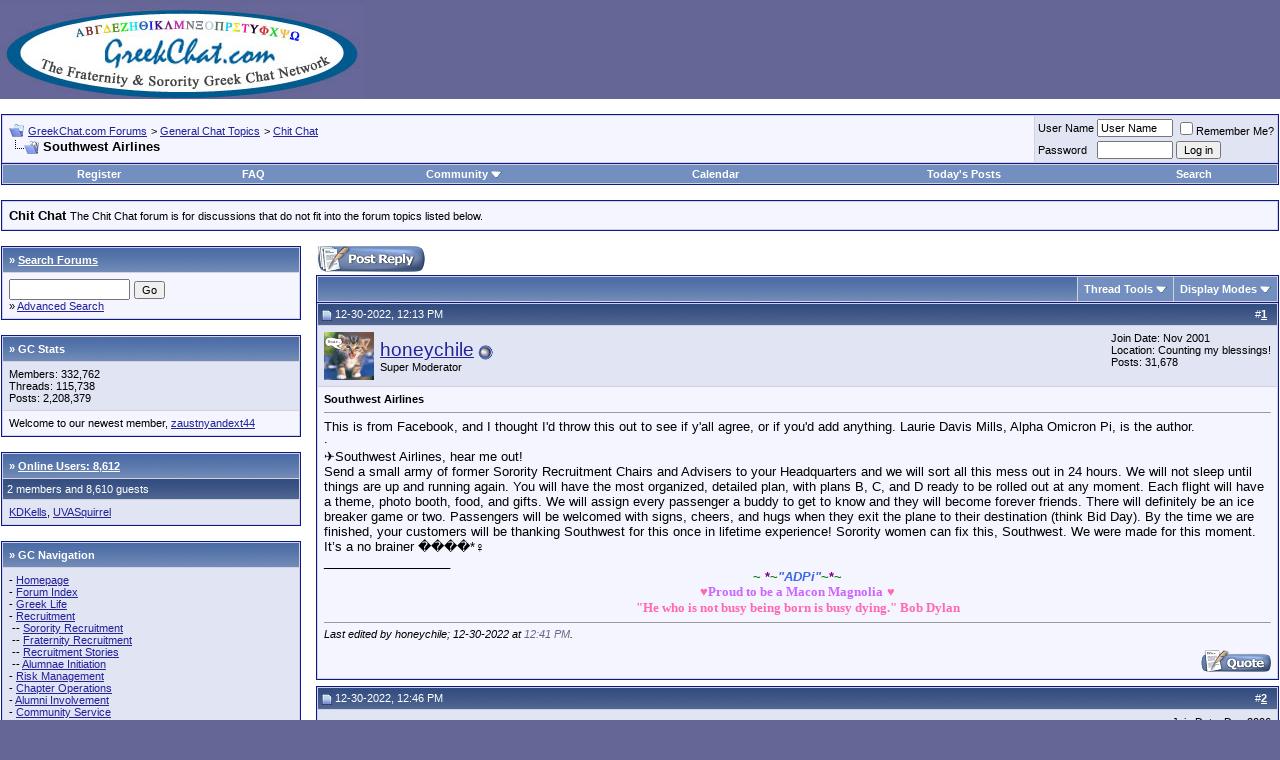

--- FILE ---
content_type: text/html; charset=ISO-8859-1
request_url: https://greekchat.com/gcforums/showthread.php?s=03cddddf797c03cc0d21050fba6f7335&t=248319
body_size: 82477
content:
<!DOCTYPE html PUBLIC "-//W3C//DTD XHTML 1.0 Transitional//EN" "http://www.w3.org/TR/xhtml1/DTD/xhtml1-transitional.dtd">
<html xmlns="http://www.w3.org/1999/xhtml" dir="ltr" lang="en">
<head>
	<meta http-equiv="Content-Type" content="text/html; charset=ISO-8859-1" />
<meta name="generator" content="vBulletin 3.8.11" />

<meta name="keywords" content=" Southwest Airlines, fraternity, sorority, fraternities, sororities, brotherhood, sisterhood, college, rush, pledge" />
<meta name="description" content=" Southwest Airlines Chit Chat" />


<!-- CSS Stylesheet -->
<style type="text/css" id="vbulletin_css">
/**
* vBulletin 3.8.11 CSS
* Style: 'GreekChat.com Forums vBulletin 3 Style'; Style ID: 1
*/
body
{
	background: #666696;
	color: #000000;
	font: 10pt verdana, geneva, lucida, 'lucida grande', arial, helvetica, sans-serif;
	margin: 5px 0px 10px 0px;
	padding: 0px;
}
a:link, body_alink
{
	color: #22229C;
}
a:visited, body_avisited
{
	color: #22229C;
}
a:hover, a:active, body_ahover
{
	color: #FF4400;
}
.page
{
	background: #FFFFFF;
	color: #000000;
}
td, th, p, li
{
	font: 10pt verdana, geneva, lucida, 'lucida grande', arial, helvetica, sans-serif;
}
.tborder
{
	background: #D1D1E1;
	color: #000000;
	border: 1px solid #0B198C;
}
.tcat
{
	background: #869BBF url(/gcforums/images/gradients/gradient_tcat.gif) repeat-x top left;
	color: #FFFFFF;
	font: bold 10pt verdana, geneva, lucida, 'lucida grande', arial, helvetica, sans-serif;
}
.tcat a:link, .tcat_alink
{
	color: #ffffff;
	text-decoration: underline;
}
.tcat a:visited, .tcat_avisited
{
	color: #ffffff;
	text-decoration: underline;
}
.tcat a:hover, .tcat a:active, .tcat_ahover
{
	color: #FFFF66;
	text-decoration: underline;
}
.thead
{
	background: #5C7099 url(/gcforums/images/gradients/gradient_thead.gif) repeat-x top left;
	color: #FFFFFF;
	font: bold 11px tahoma, verdana, geneva, lucida, 'lucida grande', arial, helvetica, sans-serif;
}
.thead a:link, .thead_alink
{
	color: #FFFFFF;
}
.thead a:visited, .thead_avisited
{
	color: #FFFFFF;
}
.thead a:hover, .thead a:active, .thead_ahover
{
	color: #FFFF00;
}
.tfoot
{
	background: #3E5C92;
	color: #E0E0F6;
}
.tfoot a:link, .tfoot_alink
{
	color: #E0E0F6;
}
.tfoot a:visited, .tfoot_avisited
{
	color: #E0E0F6;
}
.tfoot a:hover, .tfoot a:active, .tfoot_ahover
{
	color: #FFFF66;
}
.alt1, .alt1Active
{
	background: #F5F5FF;
	color: #000000;
}
.alt2, .alt2Active
{
	background: #E1E4F2;
	color: #000000;
}
.inlinemod
{
	background: #FFFFCC;
	color: #000000;
}
.wysiwyg
{
	background: #F5F5FF;
	color: #000000;
	font: 10pt verdana, geneva, lucida, 'lucida grande', arial, helvetica, sans-serif;
	margin: 5px 10px 10px 10px;
	padding: 0px;
}
.wysiwyg a:link, .wysiwyg_alink
{
	color: #22229C;
}
.wysiwyg a:visited, .wysiwyg_avisited
{
	color: #22229C;
}
.wysiwyg a:hover, .wysiwyg a:active, .wysiwyg_ahover
{
	color: #FF4400;
}
textarea, .bginput
{
	font: 10pt verdana, geneva, lucida, 'lucida grande', arial, helvetica, sans-serif;
}
.bginput option, .bginput optgroup
{
	font-size: 10pt;
	font-family: verdana, geneva, lucida, 'lucida grande', arial, helvetica, sans-serif;
}
.button
{
	font: 11px verdana, geneva, lucida, 'lucida grande', arial, helvetica, sans-serif;
}
select
{
	font: 11px verdana, geneva, lucida, 'lucida grande', arial, helvetica, sans-serif;
}
option, optgroup
{
	font-size: 11px;
	font-family: verdana, geneva, lucida, 'lucida grande', arial, helvetica, sans-serif;
}
.smallfont
{
	font: 11px verdana, geneva, lucida, 'lucida grande', arial, helvetica, sans-serif;
}
.time
{
	color: #666686;
}
.navbar
{
	font: 11px verdana, geneva, lucida, 'lucida grande', arial, helvetica, sans-serif;
}
.highlight
{
	color: #FF0000;
	font-weight: bold;
}
.fjsel
{
	background: #3E5C92;
	color: #E0E0F6;
}
.fjdpth0
{
	background: #F7F7F7;
	color: #000000;
}
.panel
{
	background: #E4E7F5 url(/gcforums/images/gradients/gradient_panel.gif) repeat-x top left;
	color: #000000;
	padding: 10px;
	border: 2px outset;
}
.panelsurround
{
	background: #D1D4E0 url(/gcforums/images/gradients/gradient_panelsurround.gif) repeat-x top left;
	color: #000000;
}
legend
{
	color: #22229C;
	font: 11px tahoma, verdana, geneva, lucida, 'lucida grande', arial, helvetica, sans-serif;
}
.vbmenu_control
{
	background: #738FBF;
	color: #FFFFFF;
	font: bold 11px tahoma, verdana, geneva, lucida, 'lucida grande', arial, helvetica, sans-serif;
	padding: 3px 6px 3px 6px;
	white-space: nowrap;
}
.vbmenu_control a:link, .vbmenu_control_alink
{
	color: #FFFFFF;
	text-decoration: none;
}
.vbmenu_control a:visited, .vbmenu_control_avisited
{
	color: #FFFFFF;
	text-decoration: none;
}
.vbmenu_control a:hover, .vbmenu_control a:active, .vbmenu_control_ahover
{
	color: #FFFFFF;
	text-decoration: underline;
}
.vbmenu_popup
{
	background: #FFFFFF;
	color: #000000;
	border: 1px solid #0B198C;
}
.vbmenu_option
{
	background: #BBC7CE;
	color: #000000;
	font: 11px verdana, geneva, lucida, 'lucida grande', arial, helvetica, sans-serif;
	white-space: nowrap;
	cursor: pointer;
}
.vbmenu_option a:link, .vbmenu_option_alink
{
	color: #22229C;
	text-decoration: none;
}
.vbmenu_option a:visited, .vbmenu_option_avisited
{
	color: #22229C;
	text-decoration: none;
}
.vbmenu_option a:hover, .vbmenu_option a:active, .vbmenu_option_ahover
{
	color: #FFFFFF;
	text-decoration: none;
}
.vbmenu_hilite
{
	background: #8A949E;
	color: #FFFFFF;
	font: 11px verdana, geneva, lucida, 'lucida grande', arial, helvetica, sans-serif;
	white-space: nowrap;
	cursor: pointer;
}
.vbmenu_hilite a:link, .vbmenu_hilite_alink
{
	color: #FFFFFF;
	text-decoration: none;
}
.vbmenu_hilite a:visited, .vbmenu_hilite_avisited
{
	color: #FFFFFF;
	text-decoration: none;
}
.vbmenu_hilite a:hover, .vbmenu_hilite a:active, .vbmenu_hilite_ahover
{
	color: #FFFFFF;
	text-decoration: none;
}
/* ***** styling for 'big' usernames on postbit etc. ***** */
.bigusername { font-size: 14pt; }

/* ***** small padding on 'thead' elements ***** */
td.thead, th.thead, div.thead { padding: 4px; }

/* ***** basic styles for multi-page nav elements */
.pagenav a { text-decoration: none; }
.pagenav td { padding: 2px 4px 2px 4px; }

/* ***** de-emphasized text */
.shade, a.shade:link, a.shade:visited { color: #777777; text-decoration: none; }
a.shade:active, a.shade:hover { color: #FF4400; text-decoration: underline; }
.tcat .shade, .thead .shade, .tfoot .shade { color: #DDDDDD; }

/* ***** define margin and font-size for elements inside panels ***** */
.fieldset { margin-bottom: 6px; }
.fieldset, .fieldset td, .fieldset p, .fieldset li { font-size: 11px; }
.gc-ads-left-wrapper {width:175px;padding-bottom:15px;}
.gc-ads-left {width:175px;padding: 5px 0px 0px 0px;}


/* GAL Defns */
a.gal:link
{
	text-decoration: none;
	border-bottom: 1px dotted #016798;
	color: #016798;
	padding: 0 0 0 12px;
	background: url(images/misc/exlinkon.gif) no-repeat 0;
}
a.gal:visited
{
	text-decoration: none;
	border-bottom: 1px dotted #016798;
	color: #016798;
	padding: 0 0 0 12px;
	background: url(images/misc/exlinkon.gif) no-repeat 0;
}
a.gal:hover, a.gal:active
{
	text-decoration: underline;
	border-bottom: 0px dotted #F8BF24;
	color: #016798;
	padding: 0 0 0 12px;
	background: url(images/misc/exlink.gif) no-repeat 0;
}


/*GREEKCHAT Subscribe*/
div.gcsubscribe {margin-top:15px;height:50px;width:100%;background-color:#E1E1E2;}
div.gcsubscribe h1 {margin:0px;font-size:25px;}
div.gcsubscribe a {padding: 0px 10px;display:block;line-height:50px;}
div.gcsubscribe a:hover {background-color:#FCF2D2;color:#000000;font-weight:bold;}
</style>
<link rel="stylesheet" type="text/css" href="clientscript/vbulletin_important.css?v=3811" />


<!-- / CSS Stylesheet -->

<script type="text/javascript" src="clientscript/yui/yahoo-dom-event/yahoo-dom-event.js?v=3811"></script>
<script type="text/javascript" src="clientscript/yui/connection/connection-min.js?v=3811"></script>
<script type="text/javascript">
<!--
var SESSIONURL = "s=de1d22cf89fe151cccef5260dcbc85e6&";
var SECURITYTOKEN = "guest";
var IMGDIR_MISC = "/gcforums/images/misc";
var vb_disable_ajax = parseInt("0", 10);
// -->
</script>
<script type="text/javascript" src="clientscript/vbulletin_global.js?v=3811"></script>
<script type="text/javascript" src="clientscript/vbulletin_menu.js?v=3811"></script>

<script type="text/javascript">
<!--
function vba_attach_win(threadid)
{
	openWindow('https://greekchat.com/gcforums/misc.php?s=de1d22cf89fe151cccef5260dcbc85e6&amp;do=showattachments&t=' + threadid, 480, 300);
}
-->
</script>
	<title> Southwest Airlines - GreekChat.com Forums</title>
	<script type="text/javascript" src="clientscript/vbulletin_post_loader.js?v=3811"></script>
	<style type="text/css" id="vbulletin_showthread_css">
	<!--
	
	#links div { white-space: nowrap; }
	#links img { vertical-align: middle; }
	-->
	</style>
</head>
<body onload="">

<!-- logo -->
<a name="top"></a>
<table border="0" width="100%" cellpadding="0" cellspacing="0" align="center">
<tr>
	<td align="left"><a href="https://greekchat.com/gcforums/"><img src="/images/GreekChat.jpg" border="0" alt="GreekChat.com Forums" /></a></td>
	<td align="right" id="header_right_cell">
		&nbsp;
	</td>
</tr>
</table>
<!-- /logo -->

<!-- content table -->
<!-- open content container -->

<div align="center">
	<div class="page" style="width:100%; text-align:left">
		<div style="padding:0px 1px 0px 1px" align="left">






<br />

<!-- breadcrumb, login, pm info -->
<table class="tborder" cellpadding="6" cellspacing="1" border="0" width="100%" align="center">
<tr>
	<td class="alt1" width="100%">
		
			<table cellpadding="0" cellspacing="0" border="0">
			<tr valign="bottom">
				<td><a href="#" onclick="history.back(1); return false;"><img src="/gcforums/images/misc/navbits_start.gif" alt="Go Back" border="0" /></a></td>
				<td>&nbsp;</td>
				<td width="100%"><span class="navbar"><a href="index.php?s=de1d22cf89fe151cccef5260dcbc85e6" accesskey="1">GreekChat.com Forums</a></span> 
	<span class="navbar">&gt; <a href="forumdisplay.php?s=de1d22cf89fe151cccef5260dcbc85e6&amp;f=204">General Chat Topics</a></span>


	<span class="navbar">&gt; <a href="forumdisplay.php?s=de1d22cf89fe151cccef5260dcbc85e6&amp;f=185">Chit Chat</a></span>

</td>
			</tr>
			<tr>
				<td class="navbar" style="font-size:10pt; padding-top:1px" colspan="3"><a href="/gcforums/showthread.php?s=03cddddf797c03cc0d21050fba6f7335&amp;t=248319"><img class="inlineimg" src="/gcforums/images/misc/navbits_finallink_ltr.gif" alt="Reload this Page" border="0" /></a> <strong>
	 Southwest Airlines

</strong></td>
			</tr>
			</table>
		
	</td>

	<td class="alt2" nowrap="nowrap" style="padding:0px">
		<!-- login form -->
		<form action="login.php?do=login" method="post" onsubmit="md5hash(vb_login_password, vb_login_md5password, vb_login_md5password_utf, 0)">
		<script type="text/javascript" src="clientscript/vbulletin_md5.js?v=3811"></script>
		<table cellpadding="0" cellspacing="3" border="0">
		<tr>
			<td class="smallfont" style="white-space: nowrap;"><label for="navbar_username">User Name</label></td>
			<td><input type="text" class="bginput" style="font-size: 11px" name="vb_login_username" id="navbar_username" size="10" accesskey="u" tabindex="101" value="User Name" onfocus="if (this.value == 'User Name') this.value = '';" /></td>
			<td class="smallfont" nowrap="nowrap"><label for="cb_cookieuser_navbar"><input type="checkbox" name="cookieuser" value="1" tabindex="103" id="cb_cookieuser_navbar" accesskey="c" />Remember Me?</label></td>
		</tr>
		<tr>
			<td class="smallfont"><label for="navbar_password">Password</label></td>
			<td><input type="password" class="bginput" style="font-size: 11px" name="vb_login_password" id="navbar_password" size="10" tabindex="102" /></td>
			<td><input type="submit" class="button" value="Log in" tabindex="104" title="Enter your username and password in the boxes provided to login, or click the 'register' button to create a profile for yourself." accesskey="s" /></td>
		</tr>
		</table>
		<input type="hidden" name="s" value="de1d22cf89fe151cccef5260dcbc85e6" />
		<input type="hidden" name="securitytoken" value="guest" />
		<input type="hidden" name="do" value="login" />
		<input type="hidden" name="vb_login_md5password" />
		<input type="hidden" name="vb_login_md5password_utf" />
		</form>
		<!-- / login form -->
	</td>

</tr>
</table>
<!-- / breadcrumb, login, pm info -->

<!-- nav buttons bar -->
<div class="tborder" style="padding:1px; border-top-width:0px">
	<table cellpadding="0" cellspacing="0" border="0" width="100%" align="center">
	<tr align="center">
		
		
			<td class="vbmenu_control"><a href="register.php?s=de1d22cf89fe151cccef5260dcbc85e6" rel="nofollow">Register</a></td>
		
		
		<td class="vbmenu_control"><a rel="help" href="faq.php?s=de1d22cf89fe151cccef5260dcbc85e6" accesskey="5">FAQ</a></td>
		
			<td class="vbmenu_control"><a id="community" href="/gcforums/showthread.php?t=248319&amp;nojs=1#community" rel="nofollow" accesskey="6">Community</a> <script type="text/javascript"> vbmenu_register("community"); </script></td>
		
		<td class="vbmenu_control"><a href="calendar.php?s=de1d22cf89fe151cccef5260dcbc85e6">Calendar</a></td>
		
			
				
				<td class="vbmenu_control"><a href="search.php?s=de1d22cf89fe151cccef5260dcbc85e6&amp;do=getdaily" accesskey="2">Today's Posts</a></td>
				
				<td class="vbmenu_control"><a id="navbar_search" href="search.php?s=de1d22cf89fe151cccef5260dcbc85e6" accesskey="4" rel="nofollow">Search</a> </td>
			
			
		
		
		
		</tr>
	</table>
</div>
<!-- / nav buttons bar -->

<br />




	<table class="tborder" cellpadding="6" cellspacing="1" border="0" width="100%" align="center">
	<tr>
		<td class="alt1" width="100%"><strong>Chit Chat</strong> <span class="smallfont">The Chit Chat forum is for discussions that do not fit into the forum topics listed below.</span></td>
	</tr>
	</table>
	<br />



<!-- NAVBAR POPUP MENUS -->

	
	<!-- community link menu -->
	<div class="vbmenu_popup" id="community_menu" style="display:none;margin-top:3px" align="left">
		<table cellpadding="4" cellspacing="1" border="0">
		<tr><td class="thead">Community Links</td></tr>
		
		
		
		
		
			<tr><td class="vbmenu_option"><a href="memberlist.php?s=de1d22cf89fe151cccef5260dcbc85e6">Members List</a></td></tr>
		
		
		</table>
	</div>
	<!-- / community link menu -->
	
	
	
	<!-- header quick search form -->
	<div class="vbmenu_popup" id="navbar_search_menu" style="display:none;margin-top:3px" align="left">
		<table cellpadding="4" cellspacing="1" border="0">
		<tr>
			<td class="thead">Search Forums</td>
		</tr>
		<tr>
			<td class="vbmenu_option" title="nohilite">
				<form action="search.php?do=process" method="post">

					<input type="hidden" name="do" value="process" />
					<input type="hidden" name="quicksearch" value="1" />
					<input type="hidden" name="childforums" value="1" />
					<input type="hidden" name="exactname" value="1" />
					<input type="hidden" name="s" value="de1d22cf89fe151cccef5260dcbc85e6" />
					<input type="hidden" name="securitytoken" value="guest" />
					<div><input type="text" class="bginput" name="query" size="25" tabindex="1001" /><input type="submit" class="button" value="Go" tabindex="1004" /></div>
					<div style="margin-top:6px">
						<label for="rb_nb_sp0"><input type="radio" name="showposts" value="0" id="rb_nb_sp0" tabindex="1002" checked="checked" />Show Threads</label>
						&nbsp;
						<label for="rb_nb_sp1"><input type="radio" name="showposts" value="1" id="rb_nb_sp1" tabindex="1003" />Show Posts</label>
					</div>
				</form>
			</td>
		</tr>
		
		<tr>
			<td class="vbmenu_option"><a href="search.php?s=de1d22cf89fe151cccef5260dcbc85e6" accesskey="4" rel="nofollow">Advanced Search</a></td>
		</tr>
		
		</table>
	</div>
	<!-- / header quick search form -->
	
	
	
<!-- / NAVBAR POPUP MENUS -->

<!-- PAGENAV POPUP -->
	<div class="vbmenu_popup" id="pagenav_menu" style="display:none">
		<table cellpadding="4" cellspacing="1" border="0">
		<tr>
			<td class="thead" nowrap="nowrap">Go to Page...</td>
		</tr>
		<tr>
			<td class="vbmenu_option" title="nohilite">
			<form action="index.php" method="get" onsubmit="return this.gotopage()" id="pagenav_form">
				<input type="text" class="bginput" id="pagenav_itxt" style="font-size:11px" size="4" />
				<input type="button" class="button" id="pagenav_ibtn" value="Go" />
			</form>
			</td>
		</tr>
		</table>
	</div>
<!-- / PAGENAV POPUP -->








<table align="center" class="page" cellspacing="0" cellpadding="0" width="100%">
	<tr valign="top">
		
			<td width="300" style="padding-right: 15px">
				<form action="https://greekchat.com/gcforums/search.php" method="post" name="search"> <input name="s" type="hidden" value="" /> <input name="do" type="hidden" value="process" /> <input name="sortby" type="hidden" value="lastpost" /> <input name="forumchoice" type="hidden" value="0" /><input type="hidden" name="securitytoken" value="guest" />

<div style="padding-bottom:15px">
	<table align="center" border="0" cellpadding="6" cellspacing="1" class="tborder" width="100%">
		<thead>
			<tr>
				<td class="tcat" colspan="0">
				
				<span class="smallfont"><strong>&raquo; <a href="https://greekchat.com/gcforums/search.php?s=de1d22cf89fe151cccef5260dcbc85e6">Search Forums</a></strong></span></td>
			</tr>
		</thead>
		<tbody id="collapseobj_module_10" style="">
			
				<tr>
<td class="alt1">
	<input class="bginput" name="query" size="13" type="text" /> <input type="submit" class="button" value="Go"  />
	<div class="smallfont">&raquo; <a href="https://greekchat.com/gcforums/search.php?s=de1d22cf89fe151cccef5260dcbc85e6">Advanced Search</a></div>
</td>
</tr>
			
		</tbody>
	</table>
</div>
</form>

<div style="padding-bottom:15px">
	<table align="center" border="0" cellpadding="6" cellspacing="1" class="tborder" width="100%">
		<thead>
			<tr>
				<td class="tcat" colspan="0">
				
				<span class="smallfont"><strong>&raquo; GC Stats</strong></span></td>
			</tr>
		</thead>
		<tbody id="collapseobj_module_6" style="">
			
				<tr>
	<td class="alt2">
		<span class="smallfont">
			Members: 332,762<br />
			Threads: 115,738<br />
			Posts: 2,208,379<br />
			
			
		</span>
	</td>
</tr>

	<tr>
		<td class="alt1"><span class="smallfont">Welcome to our newest member, <a href="https://greekchat.com/gcforums/member.php?s=de1d22cf89fe151cccef5260dcbc85e6&amp;u=333822">zaustnyandext44</a></span></td>
	</tr>

			
		</tbody>
	</table>
</div>


<div style="padding-bottom:15px">
	<table align="center" border="0" cellpadding="6" cellspacing="1" class="tborder" width="100%">
		<thead>
			<tr>
				<td class="tcat" colspan="0">
				
				<span class="smallfont"><strong>&raquo; <a href="https://greekchat.com/gcforums/online.php?s=de1d22cf89fe151cccef5260dcbc85e6">Online Users: 8,612</a></strong></span></td>
			</tr>
		</thead>
		<tbody id="collapseobj_module_1" style="">
			
				<tr>
<td class="thead"><span class="smallfont">2 members and 8,610 guests</span></td>
	</tr>
	<tr>
		<td class="alt2"><span class="smallfont"> <a href="https://greekchat.com/gcforums/member.php?s=de1d22cf89fe151cccef5260dcbc85e6&amp;u=186133">KDKells</a>,  <a href="https://greekchat.com/gcforums/member.php?s=de1d22cf89fe151cccef5260dcbc85e6&amp;u=200901">UVASquirrel</a></span></td>
	</tr>
			
		</tbody>
	</table>
</div>


<div style="padding-bottom:15px">
	<table align="center" border="0" cellpadding="6" cellspacing="1" class="tborder" width="100%">
		<thead>
			<tr>
				<td class="tcat" colspan="0">
				
				<span class="smallfont"><strong>&raquo; GC Navigation</strong></span></td>
			</tr>
		</thead>
		<tbody id="collapseobj_module_14" style="">
			
				<tr>
	<td class="alt2">
		<div class="smallfont">- <a href="https://greekchat.com">Homepage</a></div>
		<div class="smallfont">- <a href="https://greekchat.com/gcforums/">Forum Index</a></div><div class="smallfont">- <a href="https://greekchat.com/gcforums/forumdisplay.php?f=24">Greek Life</a></div><div class="smallfont">- <a href="https://greekchat.com/gcforums/forumdisplay.php?f=27">Recruitment</a></div><div class="smallfont">&nbsp;-- <a href="https://greekchat.com/gcforums/forumdisplay.php?f=217">Sorority Recruitment</a></div><div class="smallfont">&nbsp;-- <a href="https://greekchat.com/gcforums/forumdisplay.php?f=218">Fraternity Recruitment</a></div><div class="smallfont">&nbsp;-- <a href="https://greekchat.com/gcforums/forumdisplay.php?f=209">Recruitment Stories</a></div><div class="smallfont">&nbsp;-- <a href="https://greekchat.com/gcforums/forumdisplay.php?f=208">Alumnae Initiation</a></div><div class="smallfont">- <a href="https://greekchat.com/gcforums/forumdisplay.php?f=30">Risk Management</a></div><div class="smallfont">- <a href="https://greekchat.com/gcforums/forumdisplay.php?f=190">Chapter Operations</a></div><div class="smallfont">- <a href="https://greekchat.com/gcforums/forumdisplay.php?f=29">Alumni Involvement</a></div><div class="smallfont">- <a href="https://greekchat.com/gcforums/forumdisplay.php?f=32">Community Service</a></div><div class="smallfont">- <a href="https://greekchat.com/gcforums/forumdisplay.php?f=184">Locals</a></div><div class="smallfont">- <a href="https://greekchat.com/gcforums/forumdisplay.php?f=186">Up & Coming Nat. GLOs</a></div><div class="smallfont">- <a href="https://greekchat.com/gcforums/forumdisplay.php?f=28">Social</a></div><div class="smallfont">- <a href="https://greekchat.com/gcforums/forumdisplay.php?f=187">Events</a></div><div class="smallfont">- <a href="https://greekchat.com/gcforums/forumdisplay.php?f=33">Fundraising</a></div><div class="smallfont">- <a href="https://greekchat.com/gcforums/forumdisplay.php?f=204">General Chat Forums</a></div><div class="smallfont">&nbsp;-- <a href="https://greekchat.com/gcforums/forumdisplay.php?f=185">Chit Chat</a></div><div class="smallfont">&nbsp;-- <a href="https://greekchat.com/gcforums/forumdisplay.php?f=207">News & Politics</a></div><div class="smallfont">&nbsp;-- <a href="https://greekchat.com/gcforums/forumdisplay.php?f=205">Entertainment</a></div><div class="smallfont">&nbsp;-- <a href="https://greekchat.com/gcforums/forumdisplay.php?f=206">Dating & Relationships</a></div><div class="smallfont">&nbsp;-- <a href="https://greekchat.com/gcforums/forumdisplay.php?f=26">Cool Sites</a></div><div class="smallfont">&nbsp;-- <a href="https://greekchat.com/gcforums/forumdisplay.php?f=31">Academics</a></div><div class="smallfont">&nbsp;-- <a href="https://greekchat.com/gcforums/forumdisplay.php?f=192">Careers & Employment</a></div>
	</td>
</tr>
			
		</tbody>
	</table>
</div>


<div style="padding-bottom:15px">
	<table align="center" border="0" cellpadding="6" cellspacing="1" class="tborder" width="100%">
		<thead>
			<tr>
				<td class="tcat" colspan="0">
				
				<span class="smallfont"><strong>&raquo; <a href="/gcforums/forumdisplay.php?f=211">GLO Specific Forums</a></strong></span></td>
			</tr>
		</thead>
		<tbody id="collapseobj_module_16" style="">
			
				<tr>
					<td class="alt1">
						<a href="/gcforums/forumdisplay.php?f=4">Alpha</a> - <a href="/gcforums/forumdisplay.php?f=9">Beta</a> - <a href="/gcforums/forumdisplay.php?f=10">Gamma</a> - <a href="/gcforums/forumdisplay.php?f=5">Delta</a> - <a href="/gcforums/forumdisplay.php?f=212">Epsilon</a> - <a href="/gcforums/forumdisplay.php?f=11">Zeta</a> - <a href="/gcforums/forumdisplay.php?f=213">Eta</a> - <a href="/gcforums/forumdisplay.php?f=12">Theta</a> - <a href="/gcforums/forumdisplay.php?f=13">Iota</a> - <a href="/gcforums/forumdisplay.php?f=6">Kappa</a> - <a href="/gcforums/forumdisplay.php?f=14">Lambda</a> - <a href="/gcforums/forumdisplay.php?f=15">Mu</a> - <a href="/gcforums/forumdisplay.php?f=16">Nu</a> - <a href="/gcforums/forumdisplay.php?f=214">Xi</a> - <a href="/gcforums/forumdisplay.php?f=17">Omicron</a> - <a href="/gcforums/forumdisplay.php?f=18">Pi</a> - <a href="/gcforums/forumdisplay.php?f=215">Rho</a> - <a href="/gcforums/forumdisplay.php?f=7">Sigma</a> - <a href="/gcforums/forumdisplay.php?f=19">Tau</a> - <a href="/gcforums/forumdisplay.php?f=216">Upsilon</a> - <a href="/gcforums/forumdisplay.php?f=8">Phi</a> - <a href="/gcforums/forumdisplay.php?f=20">Chi</a> - <a href="/gcforums/forumdisplay.php?f=21">Psi</a> - <a href="/gcforums/forumdisplay.php?f=22">Omega</a> - <a href="/gcforums/forumdisplay.php?f=23">NGL</a>
					</td>
				</tr>
			
		</tbody>
	</table>
</div>

			</td>
		
		
			<td valign="top">
				







<a name="poststop" id="poststop"></a>

<!-- controls above postbits -->
<table cellpadding="0" cellspacing="0" border="0" width="100%" style="margin-bottom:3px">
<tr valign="bottom">
	
		<td class="smallfont"><a href="newreply.php?s=de1d22cf89fe151cccef5260dcbc85e6&amp;do=newreply&amp;noquote=1&amp;p=2493037" rel="nofollow"><img src="/gcforums/images/buttons/reply.gif" alt="Reply" border="0" /></a></td>
	
	
</tr>
</table>
<!-- / controls above postbits -->

<!-- toolbar -->
<table class="tborder" cellpadding="6" cellspacing="1" border="0" width="100%" align="center" style="border-bottom-width:0px">
<tr>
	<td class="tcat" width="100%">
		<div class="smallfont">
		
		&nbsp;
		</div>
	</td>
	<td class="vbmenu_control" id="threadtools" nowrap="nowrap">
		<a href="/gcforums/showthread.php?t=248319&amp;nojs=1#goto_threadtools">Thread Tools</a>
		<script type="text/javascript"> vbmenu_register("threadtools"); </script>
	</td>
	
	
	
	<td class="vbmenu_control" id="displaymodes" nowrap="nowrap">
		<a href="/gcforums/showthread.php?t=248319&amp;nojs=1#goto_displaymodes">Display Modes</a>
		<script type="text/javascript"> vbmenu_register("displaymodes"); </script>
	</td>
	

	

</tr>
</table>
<!-- / toolbar -->



<!-- end content table -->

<!-- / end content table -->





<div id="posts"><!-- post #2493037 -->

	
	<div id="edit2493037" style="padding:0px 0px 6px 0px">
	<!-- this is not the last post shown on the page -->



<table class="tborder" id="post2493037" cellpadding="6" cellspacing="1" border="0" width="100%" align="center">
<tr>
	<td class="thead" >
		<div class="normal" style="float:right">
			&nbsp;
			#<a href="showpost.php?s=de1d22cf89fe151cccef5260dcbc85e6&amp;p=2493037&amp;postcount=1" target="new" rel="nofollow" id="postcount2493037" name="1"><strong>1</strong></a> &nbsp;
			
			
			
			
			
		</div>

		<div class="normal">
			<!-- status icon and date -->
			<a name="post2493037"><img class="inlineimg" src="/gcforums/images/statusicon/post_old.gif" alt="Old" border="0" /></a>
			
				12-30-2022, 12:13 PM
			
			
			<!-- / status icon and date -->
		</div>
	</td>
</tr>
<tr>
	<td class="alt2" style="padding:0px">
		<!-- user info -->
		<table cellpadding="0" cellspacing="6" border="0" width="100%">
		<tr>
			<td class="alt2"><a href="member.php?s=de1d22cf89fe151cccef5260dcbc85e6&amp;u=12336"><img src="image.php?s=de1d22cf89fe151cccef5260dcbc85e6&amp;u=12336&amp;dateline=1722549717" width="50" height="48" alt="honeychile's Avatar" border="0" /></a></td>
			<td nowrap="nowrap">

				<div id="postmenu_2493037">
					
					<a class="bigusername" href="member.php?s=de1d22cf89fe151cccef5260dcbc85e6&amp;u=12336">honeychile</a>
					<img class="inlineimg" src="/gcforums/images/statusicon/user_offline.gif" alt="honeychile is offline" border="0" />


					<script type="text/javascript"> vbmenu_register("postmenu_2493037", true); </script>
					
				</div>

				<div class="smallfont">Super Moderator</div>
				
				

			</td>
			<td width="100%">&nbsp;</td>
			<td valign="top" nowrap="nowrap">

				<div class="smallfont">
					<div>Join Date: Nov 2001</div>
					<div>Location: Counting my blessings!</div>
					
					<div>
						Posts: 31,678
					</div>
					
					
					
					
					<div>    </div>
				</div>

			</td>
		</tr>
		</table>
		<!-- / user info -->
	</td>
</tr>
<tr>
	
	<td class="alt1" id="td_post_2493037">
		
	<!-- message, attachments, sig -->

		

		
			<!-- icon and title -->
			<div class="smallfont">
				
				<strong>Southwest Airlines</strong>
			</div>
			<hr size="1" style="color:#D1D1E1; background-color:#D1D1E1" />
			<!-- / icon and title -->
		

		<!-- message -->
		<div id="post_message_2493037">
			
			This is from Facebook, and I thought I'd throw this out to see if y'all agree, or if you'd add anything.  Laurie Davis Mills, Alpha Omicron Pi, is the author.<br />
  · <br />
&#9992;&#65039;Southwest Airlines, hear me out! <br />
Send a small army of former Sorority Recruitment Chairs and Advisers to your Headquarters and we will sort all this mess out in 24 hours. We will not sleep until things are up and running again. You will have the most organized, detailed plan, with plans B, C, and D ready to be rolled out at any moment. Each flight will have a theme, photo booth, food, and gifts. We will assign every passenger a buddy to get to know and they will become forever friends. There will definitely be an ice breaker game or two. Passengers will be welcomed with signs, cheers, and hugs when they exit the plane to their destination (think Bid Day). By the time we are finished, your customers will be thanking Southwest for this once in lifetime experience! Sorority women can fix this, Southwest. We were made for this moment. It&#8217;s a no brainer &#55357;&#56449;&#55356;&#57339;*&#9792;&#65039;
		</div>
		<!-- / message -->

		

		
		

		
		<!-- sig -->
			<div>
				__________________<br />
				<b><div align="center"> <font color="green">~</font> <font color="purple">*</font><font color="green">~</font><font color="royalblue"><i>&quot;ADPi&quot;</i></font><font color="green">~</font><font color="purple">*</font><font color="green">~</font> <br />
<font face="papyrus"><font color="hotpink">&#9829;</font><font color="#CC66FF"><b>Proud to be a Macon Magnolia</b></font></font><b> <font color="hotpink">&#9829;</font> </b><br />
<font face="Trebuchet MS"><font color="hotpink">&quot;He who is not busy being born is busy dying.&quot;  Bob Dylan</font></font></div></b>
			</div>
		<!-- / sig -->
		

		

		
		<!-- edit note -->
			<div class="smallfont">
				<hr size="1" style="color:#D1D1E1; background-color:#D1D1E1" />
				<em>
					
						Last edited by honeychile; 12-30-2022 at <span class="time">12:41 PM</span>.
					
					
				</em>
			</div>
		<!-- / edit note -->
		

		<div style="margin-top: 10px" align="right">
			<!-- controls -->
			
			
			
				<a href="newreply.php?s=de1d22cf89fe151cccef5260dcbc85e6&amp;do=newreply&amp;p=2493037" rel="nofollow"><img src="/gcforums/images/buttons/quote.gif" alt="Reply With Quote" border="0" /></a>
			
			
			
			
			
			
			
				
			
			
			<!-- / controls -->
		</div>

	<!-- message, attachments, sig -->

	</td>
</tr>
</table>


 
<!-- post 2493037 popup menu -->
<div class="vbmenu_popup" id="postmenu_2493037_menu" style="display:none;">
	<table cellpadding="4" cellspacing="1" border="0">
	<tr>
		<td class="thead">honeychile</td>
	</tr>
	
		<tr><td class="vbmenu_option"><a href="member.php?s=de1d22cf89fe151cccef5260dcbc85e6&amp;u=12336">View Public Profile</a></td></tr>
	
	
	
	
	
		<tr><td class="vbmenu_option"><a href="search.php?s=de1d22cf89fe151cccef5260dcbc85e6&amp;do=finduser&amp;u=12336" rel="nofollow">Find all posts by honeychile</a></td></tr>
	
	
	
	</table>
</div>
<!-- / post 2493037 popup menu -->



	</div>
	

<!-- / post #2493037 --><!-- post #2493039 -->

	
	<div id="edit2493039" style="padding:0px 0px 6px 0px">
	<!-- this is not the last post shown on the page -->



<table class="tborder" id="post2493039" cellpadding="6" cellspacing="1" border="0" width="100%" align="center">
<tr>
	<td class="thead" >
		<div class="normal" style="float:right">
			&nbsp;
			#<a href="showpost.php?s=de1d22cf89fe151cccef5260dcbc85e6&amp;p=2493039&amp;postcount=2" target="new" rel="nofollow" id="postcount2493039" name="2"><strong>2</strong></a> &nbsp;
			
			
			
			
			
		</div>

		<div class="normal">
			<!-- status icon and date -->
			<a name="post2493039"><img class="inlineimg" src="/gcforums/images/statusicon/post_old.gif" alt="Old" border="0" /></a>
			
				12-30-2022, 12:46 PM
			
			
			<!-- / status icon and date -->
		</div>
	</td>
</tr>
<tr>
	<td class="alt2" style="padding:0px">
		<!-- user info -->
		<table cellpadding="0" cellspacing="6" border="0" width="100%">
		<tr>
			
			<td nowrap="nowrap">

				<div id="postmenu_2493039">
					
					<a class="bigusername" href="member.php?s=de1d22cf89fe151cccef5260dcbc85e6&amp;u=57753">ZTA72</a>
					<img class="inlineimg" src="/gcforums/images/statusicon/user_offline.gif" alt="ZTA72 is offline" border="0" />


					<script type="text/javascript"> vbmenu_register("postmenu_2493039", true); </script>
					
				</div>

				<div class="smallfont">GreekChat Member</div>
				
				

			</td>
			<td width="100%">&nbsp;</td>
			<td valign="top" nowrap="nowrap">

				<div class="smallfont">
					<div>Join Date: Dec 2006</div>
					
					
					<div>
						Posts: 624
					</div>
					
					
					
					
					<div>    </div>
				</div>

			</td>
		</tr>
		</table>
		<!-- / user info -->
	</td>
</tr>
<tr>
	
	<td class="alt1" id="td_post_2493039">
		
	<!-- message, attachments, sig -->

		

		

		<!-- message -->
		<div id="post_message_2493039">
			
			Brilliant!
		</div>
		<!-- / message -->

		

		
		

		
		<!-- sig -->
			<div>
				__________________<br />
				<div align="center"><font face="Book Antiqua"><font size="3"><font color="mediumturquoise">Zeta Tau Alpha</font></font></font></div>
			</div>
		<!-- / sig -->
		

		

		

		<div style="margin-top: 10px" align="right">
			<!-- controls -->
			
			
			
				<a href="newreply.php?s=de1d22cf89fe151cccef5260dcbc85e6&amp;do=newreply&amp;p=2493039" rel="nofollow"><img src="/gcforums/images/buttons/quote.gif" alt="Reply With Quote" border="0" /></a>
			
			
			
			
			
			
			
				
			
			
			<!-- / controls -->
		</div>

	<!-- message, attachments, sig -->

	</td>
</tr>
</table>


 
<!-- post 2493039 popup menu -->
<div class="vbmenu_popup" id="postmenu_2493039_menu" style="display:none;">
	<table cellpadding="4" cellspacing="1" border="0">
	<tr>
		<td class="thead">ZTA72</td>
	</tr>
	
		<tr><td class="vbmenu_option"><a href="member.php?s=de1d22cf89fe151cccef5260dcbc85e6&amp;u=57753">View Public Profile</a></td></tr>
	
	
	
	
	
		<tr><td class="vbmenu_option"><a href="search.php?s=de1d22cf89fe151cccef5260dcbc85e6&amp;do=finduser&amp;u=57753" rel="nofollow">Find all posts by ZTA72</a></td></tr>
	
	
	
	</table>
</div>
<!-- / post 2493039 popup menu -->



	</div>
	

<!-- / post #2493039 --><!-- post #2493045 -->

	
	<div id="edit2493045" style="padding:0px 0px 6px 0px">
	<!-- this is not the last post shown on the page -->



<table class="tborder" id="post2493045" cellpadding="6" cellspacing="1" border="0" width="100%" align="center">
<tr>
	<td class="thead" >
		<div class="normal" style="float:right">
			&nbsp;
			#<a href="showpost.php?s=de1d22cf89fe151cccef5260dcbc85e6&amp;p=2493045&amp;postcount=3" target="new" rel="nofollow" id="postcount2493045" name="3"><strong>3</strong></a> &nbsp;
			
			
			
			
			
		</div>

		<div class="normal">
			<!-- status icon and date -->
			<a name="post2493045"><img class="inlineimg" src="/gcforums/images/statusicon/post_old.gif" alt="Old" border="0" /></a>
			
				12-30-2022, 07:24 PM
			
			
			<!-- / status icon and date -->
		</div>
	</td>
</tr>
<tr>
	<td class="alt2" style="padding:0px">
		<!-- user info -->
		<table cellpadding="0" cellspacing="6" border="0" width="100%">
		<tr>
			
			<td nowrap="nowrap">

				<div id="postmenu_2493045">
					
					<a class="bigusername" href="member.php?s=de1d22cf89fe151cccef5260dcbc85e6&amp;u=26869">AnchorAlumna</a>
					<img class="inlineimg" src="/gcforums/images/statusicon/user_offline.gif" alt="AnchorAlumna is offline" border="0" />


					<script type="text/javascript"> vbmenu_register("postmenu_2493045", true); </script>
					
				</div>

				<div class="smallfont">GreekChat Member</div>
				
				

			</td>
			<td width="100%">&nbsp;</td>
			<td valign="top" nowrap="nowrap">

				<div class="smallfont">
					<div>Join Date: Feb 2003</div>
					<div>Location: Old South</div>
					
					<div>
						Posts: 2,947
					</div>
					
					
					
					
					<div>    </div>
				</div>

			</td>
		</tr>
		</table>
		<!-- / user info -->
	</td>
</tr>
<tr>
	
	<td class="alt1" id="td_post_2493045">
		
	<!-- message, attachments, sig -->

		

		

		<!-- message -->
		<div id="post_message_2493045">
			
			Laurie is the daughter of an AOPi friend of mine, Anna Davis, who has served as a regional sorority official (and possibly higher) for a number of years. I'm sorry to say I don't remember which sorority Laurie pledged, but she was obviously raised right!
		</div>
		<!-- / message -->

		

		
		

		
		<!-- sig -->
			<div>
				__________________<br />
				<a href="http://www.greekchat.com/" target="_blank"><br />
</a>
			</div>
		<!-- / sig -->
		

		

		
		<!-- edit note -->
			<div class="smallfont">
				<hr size="1" style="color:#D1D1E1; background-color:#D1D1E1" />
				<em>
					
						Last edited by AnchorAlumna; 12-30-2022 at <span class="time">08:24 PM</span>.
					
					
				</em>
			</div>
		<!-- / edit note -->
		

		<div style="margin-top: 10px" align="right">
			<!-- controls -->
			
			
			
				<a href="newreply.php?s=de1d22cf89fe151cccef5260dcbc85e6&amp;do=newreply&amp;p=2493045" rel="nofollow"><img src="/gcforums/images/buttons/quote.gif" alt="Reply With Quote" border="0" /></a>
			
			
			
			
			
			
			
				
			
			
			<!-- / controls -->
		</div>

	<!-- message, attachments, sig -->

	</td>
</tr>
</table>


 
<!-- post 2493045 popup menu -->
<div class="vbmenu_popup" id="postmenu_2493045_menu" style="display:none;">
	<table cellpadding="4" cellspacing="1" border="0">
	<tr>
		<td class="thead">AnchorAlumna</td>
	</tr>
	
		<tr><td class="vbmenu_option"><a href="member.php?s=de1d22cf89fe151cccef5260dcbc85e6&amp;u=26869">View Public Profile</a></td></tr>
	
	
	
	
	
		<tr><td class="vbmenu_option"><a href="search.php?s=de1d22cf89fe151cccef5260dcbc85e6&amp;do=finduser&amp;u=26869" rel="nofollow">Find all posts by AnchorAlumna</a></td></tr>
	
	
	
	</table>
</div>
<!-- / post 2493045 popup menu -->



	</div>
	

<!-- / post #2493045 --><!-- post #2493046 -->

	
	<div id="edit2493046" style="padding:0px 0px 6px 0px">
	<!-- this is not the last post shown on the page -->



<table class="tborder" id="post2493046" cellpadding="6" cellspacing="1" border="0" width="100%" align="center">
<tr>
	<td class="thead" >
		<div class="normal" style="float:right">
			&nbsp;
			#<a href="showpost.php?s=de1d22cf89fe151cccef5260dcbc85e6&amp;p=2493046&amp;postcount=4" target="new" rel="nofollow" id="postcount2493046" name="4"><strong>4</strong></a> &nbsp;
			
			
			
			
			
		</div>

		<div class="normal">
			<!-- status icon and date -->
			<a name="post2493046"><img class="inlineimg" src="/gcforums/images/statusicon/post_old.gif" alt="Old" border="0" /></a>
			
				12-30-2022, 07:45 PM
			
			
			<!-- / status icon and date -->
		</div>
	</td>
</tr>
<tr>
	<td class="alt2" style="padding:0px">
		<!-- user info -->
		<table cellpadding="0" cellspacing="6" border="0" width="100%">
		<tr>
			
			<td nowrap="nowrap">

				<div id="postmenu_2493046">
					
					<a class="bigusername" href="member.php?s=de1d22cf89fe151cccef5260dcbc85e6&amp;u=5022">carnation</a>
					<img class="inlineimg" src="/gcforums/images/statusicon/user_offline.gif" alt="carnation is offline" border="0" />


					<script type="text/javascript"> vbmenu_register("postmenu_2493046", true); </script>
					
				</div>

				<div class="smallfont">Super Moderator</div>
				
				

			</td>
			<td width="100%">&nbsp;</td>
			<td valign="top" nowrap="nowrap">

				<div class="smallfont">
					<div>Join Date: Aug 2000</div>
					
					
					<div>
						Posts: 14,435
					</div>
					
					
					
					
					<div>    </div>
				</div>

			</td>
		</tr>
		</table>
		<!-- / user info -->
	</td>
</tr>
<tr>
	
	<td class="alt1" id="td_post_2493046">
		
	<!-- message, attachments, sig -->

		

		

		<!-- message -->
		<div id="post_message_2493046">
			
			Laurie went AOII too, and she works with her own chapter--she was in it with one of my daughters. I tell her about good PNMs coming there from my school, which is very close to hers.
		</div>
		<!-- / message -->

		

		
		

		

		

		

		<div style="margin-top: 10px" align="right">
			<!-- controls -->
			
			
			
				<a href="newreply.php?s=de1d22cf89fe151cccef5260dcbc85e6&amp;do=newreply&amp;p=2493046" rel="nofollow"><img src="/gcforums/images/buttons/quote.gif" alt="Reply With Quote" border="0" /></a>
			
			
			
			
			
			
			
				
			
			
			<!-- / controls -->
		</div>

	<!-- message, attachments, sig -->

	</td>
</tr>
</table>


 
<!-- post 2493046 popup menu -->
<div class="vbmenu_popup" id="postmenu_2493046_menu" style="display:none;">
	<table cellpadding="4" cellspacing="1" border="0">
	<tr>
		<td class="thead">carnation</td>
	</tr>
	
		<tr><td class="vbmenu_option"><a href="member.php?s=de1d22cf89fe151cccef5260dcbc85e6&amp;u=5022">View Public Profile</a></td></tr>
	
	
	
	
	
		<tr><td class="vbmenu_option"><a href="search.php?s=de1d22cf89fe151cccef5260dcbc85e6&amp;do=finduser&amp;u=5022" rel="nofollow">Find all posts by carnation</a></td></tr>
	
	
	
	</table>
</div>
<!-- / post 2493046 popup menu -->



	</div>
	

<!-- / post #2493046 --><!-- post #2493049 -->

	
	<div id="edit2493049" style="padding:0px 0px 6px 0px">
	<!-- this is not the last post shown on the page -->



<table class="tborder" id="post2493049" cellpadding="6" cellspacing="1" border="0" width="100%" align="center">
<tr>
	<td class="thead" >
		<div class="normal" style="float:right">
			&nbsp;
			#<a href="showpost.php?s=de1d22cf89fe151cccef5260dcbc85e6&amp;p=2493049&amp;postcount=5" target="new" rel="nofollow" id="postcount2493049" name="5"><strong>5</strong></a> &nbsp;
			
			
			
			
			
		</div>

		<div class="normal">
			<!-- status icon and date -->
			<a name="post2493049"><img class="inlineimg" src="/gcforums/images/statusicon/post_old.gif" alt="Old" border="0" /></a>
			
				12-30-2022, 08:23 PM
			
			
			<!-- / status icon and date -->
		</div>
	</td>
</tr>
<tr>
	<td class="alt2" style="padding:0px">
		<!-- user info -->
		<table cellpadding="0" cellspacing="6" border="0" width="100%">
		<tr>
			
			<td nowrap="nowrap">

				<div id="postmenu_2493049">
					
					<a class="bigusername" href="member.php?s=de1d22cf89fe151cccef5260dcbc85e6&amp;u=26869">AnchorAlumna</a>
					<img class="inlineimg" src="/gcforums/images/statusicon/user_offline.gif" alt="AnchorAlumna is offline" border="0" />


					<script type="text/javascript"> vbmenu_register("postmenu_2493049", true); </script>
					
				</div>

				<div class="smallfont">GreekChat Member</div>
				
				

			</td>
			<td width="100%">&nbsp;</td>
			<td valign="top" nowrap="nowrap">

				<div class="smallfont">
					<div>Join Date: Feb 2003</div>
					<div>Location: Old South</div>
					
					<div>
						Posts: 2,947
					</div>
					
					
					
					
					<div>    </div>
				</div>

			</td>
		</tr>
		</table>
		<!-- / user info -->
	</td>
</tr>
<tr>
	
	<td class="alt1" id="td_post_2493049">
		
	<!-- message, attachments, sig -->

		

		

		<!-- message -->
		<div id="post_message_2493049">
			
			<div style="margin:20px; margin-top:5px; ">
	<div class="smallfont" style="margin-bottom:2px">Quote:</div>
	<table cellpadding="6" cellspacing="0" border="0" width="100%">
	<tr>
		<td class="alt2" style="border:1px inset">
			
				<div>
					Originally Posted by <strong>carnation</strong>
					<a href="showthread.php?s=de1d22cf89fe151cccef5260dcbc85e6&amp;p=2493046#post2493046" rel="nofollow"><img class="inlineimg" src="/gcforums/images/buttons/viewpost.gif" border="0" alt="View Post" /></a>
				</div>
				<div style="font-style:italic">Laurie went AOII too, and she works with her own chapter--she was in it with one of my daughters. I tell her about good PNMs coming there from my school, which is very close to hers.</div>
			
		</td>
	</tr>
	</table>
</div>Yay! Thought so but I wasn't sure.
		</div>
		<!-- / message -->

		

		
		

		
		<!-- sig -->
			<div>
				__________________<br />
				<a href="http://www.greekchat.com/" target="_blank"><br />
</a>
			</div>
		<!-- / sig -->
		

		

		

		<div style="margin-top: 10px" align="right">
			<!-- controls -->
			
			
			
				<a href="newreply.php?s=de1d22cf89fe151cccef5260dcbc85e6&amp;do=newreply&amp;p=2493049" rel="nofollow"><img src="/gcforums/images/buttons/quote.gif" alt="Reply With Quote" border="0" /></a>
			
			
			
			
			
			
			
				
			
			
			<!-- / controls -->
		</div>

	<!-- message, attachments, sig -->

	</td>
</tr>
</table>


 
<!-- post 2493049 popup menu -->
<div class="vbmenu_popup" id="postmenu_2493049_menu" style="display:none;">
	<table cellpadding="4" cellspacing="1" border="0">
	<tr>
		<td class="thead">AnchorAlumna</td>
	</tr>
	
		<tr><td class="vbmenu_option"><a href="member.php?s=de1d22cf89fe151cccef5260dcbc85e6&amp;u=26869">View Public Profile</a></td></tr>
	
	
	
	
	
		<tr><td class="vbmenu_option"><a href="search.php?s=de1d22cf89fe151cccef5260dcbc85e6&amp;do=finduser&amp;u=26869" rel="nofollow">Find all posts by AnchorAlumna</a></td></tr>
	
	
	
	</table>
</div>
<!-- / post 2493049 popup menu -->



	</div>
	

<!-- / post #2493049 --><!-- post #2493050 -->

	
	<div id="edit2493050" style="padding:0px 0px 6px 0px">
	<!-- this is not the last post shown on the page -->



<table class="tborder" id="post2493050" cellpadding="6" cellspacing="1" border="0" width="100%" align="center">
<tr>
	<td class="thead" >
		<div class="normal" style="float:right">
			&nbsp;
			#<a href="showpost.php?s=de1d22cf89fe151cccef5260dcbc85e6&amp;p=2493050&amp;postcount=6" target="new" rel="nofollow" id="postcount2493050" name="6"><strong>6</strong></a> &nbsp;
			
			
			
			
			
		</div>

		<div class="normal">
			<!-- status icon and date -->
			<a name="post2493050"><img class="inlineimg" src="/gcforums/images/statusicon/post_old.gif" alt="Old" border="0" /></a>
			
				12-31-2022, 02:59 PM
			
			
			<!-- / status icon and date -->
		</div>
	</td>
</tr>
<tr>
	<td class="alt2" style="padding:0px">
		<!-- user info -->
		<table cellpadding="0" cellspacing="6" border="0" width="100%">
		<tr>
			
			<td nowrap="nowrap">

				<div id="postmenu_2493050">
					
					<a class="bigusername" href="member.php?s=de1d22cf89fe151cccef5260dcbc85e6&amp;u=11455">navane</a>
					<img class="inlineimg" src="/gcforums/images/statusicon/user_offline.gif" alt="navane is offline" border="0" />


					<script type="text/javascript"> vbmenu_register("postmenu_2493050", true); </script>
					
				</div>

				<div class="smallfont">GreekChat Member</div>
				
				

			</td>
			<td width="100%">&nbsp;</td>
			<td valign="top" nowrap="nowrap">

				<div class="smallfont">
					<div>Join Date: Sep 2001</div>
					<div>Location: San Diego, CA</div>
					
					<div>
						Posts: 2,941
					</div>
					
					
					
					
					<div>    </div>
				</div>

			</td>
		</tr>
		</table>
		<!-- / user info -->
	</td>
</tr>
<tr>
	
	<td class="alt1" id="td_post_2493050">
		
	<!-- message, attachments, sig -->

		

		

		<!-- message -->
		<div id="post_message_2493050">
			
			Yes, that's awesome. You know sorority women would have all of those lines organized and groups of people moving towards their gates at the correct time!
		</div>
		<!-- / message -->

		

		
		

		
		<!-- sig -->
			<div>
				__________________<br />
				<font size="4"><font color="sienna"><font face="symbol">GFB</font></font>    <font color="#FF66CC"><font face="wingdings">Z</font></font></font><br />
<font size="4"><font color="sienna"><font face="times">Gamma Phi Beta</font></font></font><br />
<br />
<i><font color="#FF66CC"><font face="arial">True and Constant</font></font></i>
			</div>
		<!-- / sig -->
		

		

		

		<div style="margin-top: 10px" align="right">
			<!-- controls -->
			
			
			
				<a href="newreply.php?s=de1d22cf89fe151cccef5260dcbc85e6&amp;do=newreply&amp;p=2493050" rel="nofollow"><img src="/gcforums/images/buttons/quote.gif" alt="Reply With Quote" border="0" /></a>
			
			
			
			
			
			
			
				
			
			
			<!-- / controls -->
		</div>

	<!-- message, attachments, sig -->

	</td>
</tr>
</table>


 
<!-- post 2493050 popup menu -->
<div class="vbmenu_popup" id="postmenu_2493050_menu" style="display:none;">
	<table cellpadding="4" cellspacing="1" border="0">
	<tr>
		<td class="thead">navane</td>
	</tr>
	
		<tr><td class="vbmenu_option"><a href="member.php?s=de1d22cf89fe151cccef5260dcbc85e6&amp;u=11455">View Public Profile</a></td></tr>
	
	
	
	
	
		<tr><td class="vbmenu_option"><a href="search.php?s=de1d22cf89fe151cccef5260dcbc85e6&amp;do=finduser&amp;u=11455" rel="nofollow">Find all posts by navane</a></td></tr>
	
	
	
	</table>
</div>
<!-- / post 2493050 popup menu -->



	</div>
	

<!-- / post #2493050 --><!-- post #2493059 -->

	
	<div id="edit2493059" style="padding:0px 0px 6px 0px">
	<!-- this is not the last post shown on the page -->



<table class="tborder" id="post2493059" cellpadding="6" cellspacing="1" border="0" width="100%" align="center">
<tr>
	<td class="thead" >
		<div class="normal" style="float:right">
			&nbsp;
			#<a href="showpost.php?s=de1d22cf89fe151cccef5260dcbc85e6&amp;p=2493059&amp;postcount=7" target="new" rel="nofollow" id="postcount2493059" name="7"><strong>7</strong></a> &nbsp;
			
			
			
			
			
		</div>

		<div class="normal">
			<!-- status icon and date -->
			<a name="post2493059"><img class="inlineimg" src="/gcforums/images/statusicon/post_old.gif" alt="Old" border="0" /></a>
			
				01-01-2023, 09:02 PM
			
			
			<!-- / status icon and date -->
		</div>
	</td>
</tr>
<tr>
	<td class="alt2" style="padding:0px">
		<!-- user info -->
		<table cellpadding="0" cellspacing="6" border="0" width="100%">
		<tr>
			
			<td nowrap="nowrap">

				<div id="postmenu_2493059">
					
					<a class="bigusername" href="member.php?s=de1d22cf89fe151cccef5260dcbc85e6&amp;u=98996">*winter*</a>
					<img class="inlineimg" src="/gcforums/images/statusicon/user_offline.gif" alt="*winter* is offline" border="0" />


					<script type="text/javascript"> vbmenu_register("postmenu_2493059", true); </script>
					
				</div>

				<div class="smallfont">GreekChat Member</div>
				
				

			</td>
			<td width="100%">&nbsp;</td>
			<td valign="top" nowrap="nowrap">

				<div class="smallfont">
					<div>Join Date: Jun 2010</div>
					<div>Location: Northeastern US</div>
					
					<div>
						Posts: 930
					</div>
					
					
					
					
					<div>    </div>
				</div>

			</td>
		</tr>
		</table>
		<!-- / user info -->
	</td>
</tr>
<tr>
	
	<td class="alt1" id="td_post_2493059">
		
	<!-- message, attachments, sig -->

		

		

		<!-- message -->
		<div id="post_message_2493059">
			
			Now that Chuck Norris is back…maybe we can send Chuck to fix Spirit Airlines. (Feel free to insert bad “Delta” pun here)
		</div>
		<!-- / message -->

		

		
		

		
		<!-- sig -->
			<div>
				__________________<br />
				<div align="center"><font size="3"><font color="royalblue">* <b>Winter</b> *</font></font></div><div align="center"><font color="Gray">&quot;Apart&quot; of isn't the right term...it is &quot; a_part_of&quot;...</font></div>
			</div>
		<!-- / sig -->
		

		

		

		<div style="margin-top: 10px" align="right">
			<!-- controls -->
			
			
			
				<a href="newreply.php?s=de1d22cf89fe151cccef5260dcbc85e6&amp;do=newreply&amp;p=2493059" rel="nofollow"><img src="/gcforums/images/buttons/quote.gif" alt="Reply With Quote" border="0" /></a>
			
			
			
			
			
			
			
				
			
			
			<!-- / controls -->
		</div>

	<!-- message, attachments, sig -->

	</td>
</tr>
</table>


 
<!-- post 2493059 popup menu -->
<div class="vbmenu_popup" id="postmenu_2493059_menu" style="display:none;">
	<table cellpadding="4" cellspacing="1" border="0">
	<tr>
		<td class="thead">*winter*</td>
	</tr>
	
		<tr><td class="vbmenu_option"><a href="member.php?s=de1d22cf89fe151cccef5260dcbc85e6&amp;u=98996">View Public Profile</a></td></tr>
	
	
	
	
	
		<tr><td class="vbmenu_option"><a href="search.php?s=de1d22cf89fe151cccef5260dcbc85e6&amp;do=finduser&amp;u=98996" rel="nofollow">Find all posts by *winter*</a></td></tr>
	
	
	
	</table>
</div>
<!-- / post 2493059 popup menu -->



	</div>
	

<!-- / post #2493059 --><!-- post #2493063 -->

	
	<div id="edit2493063" style="padding:0px 0px 6px 0px">
	<!-- this is not the last post shown on the page -->



<table class="tborder" id="post2493063" cellpadding="6" cellspacing="1" border="0" width="100%" align="center">
<tr>
	<td class="thead" >
		<div class="normal" style="float:right">
			&nbsp;
			#<a href="showpost.php?s=de1d22cf89fe151cccef5260dcbc85e6&amp;p=2493063&amp;postcount=8" target="new" rel="nofollow" id="postcount2493063" name="8"><strong>8</strong></a> &nbsp;
			
			
			
			
			
		</div>

		<div class="normal">
			<!-- status icon and date -->
			<a name="post2493063"><img class="inlineimg" src="/gcforums/images/statusicon/post_old.gif" alt="Old" border="0" /></a>
			
				01-02-2023, 09:11 PM
			
			
			<!-- / status icon and date -->
		</div>
	</td>
</tr>
<tr>
	<td class="alt2" style="padding:0px">
		<!-- user info -->
		<table cellpadding="0" cellspacing="6" border="0" width="100%">
		<tr>
			
			<td nowrap="nowrap">

				<div id="postmenu_2493063">
					
					<a class="bigusername" href="member.php?s=de1d22cf89fe151cccef5260dcbc85e6&amp;u=135097">PKT4LIFE</a>
					<img class="inlineimg" src="/gcforums/images/statusicon/user_offline.gif" alt="PKT4LIFE is offline" border="0" />


					<script type="text/javascript"> vbmenu_register("postmenu_2493063", true); </script>
					
				</div>

				<div class="smallfont">GreekChat Member</div>
				
				

			</td>
			<td width="100%">&nbsp;</td>
			<td valign="top" nowrap="nowrap">

				<div class="smallfont">
					<div>Join Date: May 2012</div>
					<div>Location: San Francisco</div>
					
					<div>
						Posts: 841
					</div>
					
					
					
					
					<div>    </div>
				</div>

			</td>
		</tr>
		</table>
		<!-- / user info -->
	</td>
</tr>
<tr>
	
	<td class="alt1" id="td_post_2493063">
		
	<!-- message, attachments, sig -->

		

		

		<!-- message -->
		<div id="post_message_2493063">
			
			Well, I was stuck in Vegas due SWA cancellations.  My flights was already to board when corporate cancelled all flights.  I spent an extra night in Vegas, took a bus the next day from LAS to LA.  I booked a flight for the next day (Wednesday) on Alaska Air to SF. I submitted all my receipts for reimbursement.
		</div>
		<!-- / message -->

		

		
		

		
		<!-- sig -->
			<div>
				__________________<br />
				<font size="3"><font color="red"><font face="Arial"><font size="2"><b>Phi Kappa Tau, Est 1906</b></font></font> </font></font><br />
<b>&quot;Developing Men of Character into Men of Distinction&quot;</b>
			</div>
		<!-- / sig -->
		

		

		

		<div style="margin-top: 10px" align="right">
			<!-- controls -->
			
			
			
				<a href="newreply.php?s=de1d22cf89fe151cccef5260dcbc85e6&amp;do=newreply&amp;p=2493063" rel="nofollow"><img src="/gcforums/images/buttons/quote.gif" alt="Reply With Quote" border="0" /></a>
			
			
			
			
			
			
			
				
			
			
			<!-- / controls -->
		</div>

	<!-- message, attachments, sig -->

	</td>
</tr>
</table>


 
<!-- post 2493063 popup menu -->
<div class="vbmenu_popup" id="postmenu_2493063_menu" style="display:none;">
	<table cellpadding="4" cellspacing="1" border="0">
	<tr>
		<td class="thead">PKT4LIFE</td>
	</tr>
	
		<tr><td class="vbmenu_option"><a href="member.php?s=de1d22cf89fe151cccef5260dcbc85e6&amp;u=135097">View Public Profile</a></td></tr>
	
	
	
	
	
		<tr><td class="vbmenu_option"><a href="search.php?s=de1d22cf89fe151cccef5260dcbc85e6&amp;do=finduser&amp;u=135097" rel="nofollow">Find all posts by PKT4LIFE</a></td></tr>
	
	
	
	</table>
</div>
<!-- / post 2493063 popup menu -->



	</div>
	

<!-- / post #2493063 --><!-- post #2493064 -->

	
	<div id="edit2493064" style="padding:0px 0px 6px 0px">
	<!-- this is not the last post shown on the page -->



<table class="tborder" id="post2493064" cellpadding="6" cellspacing="1" border="0" width="100%" align="center">
<tr>
	<td class="thead" >
		<div class="normal" style="float:right">
			&nbsp;
			#<a href="showpost.php?s=de1d22cf89fe151cccef5260dcbc85e6&amp;p=2493064&amp;postcount=9" target="new" rel="nofollow" id="postcount2493064" name="9"><strong>9</strong></a> &nbsp;
			
			
			
			
			
		</div>

		<div class="normal">
			<!-- status icon and date -->
			<a name="post2493064"><img class="inlineimg" src="/gcforums/images/statusicon/post_old.gif" alt="Old" border="0" /></a>
			
				01-02-2023, 09:37 PM
			
			
			<!-- / status icon and date -->
		</div>
	</td>
</tr>
<tr>
	<td class="alt2" style="padding:0px">
		<!-- user info -->
		<table cellpadding="0" cellspacing="6" border="0" width="100%">
		<tr>
			<td class="alt2"><a href="member.php?s=de1d22cf89fe151cccef5260dcbc85e6&amp;u=12336"><img src="image.php?s=de1d22cf89fe151cccef5260dcbc85e6&amp;u=12336&amp;dateline=1722549717" width="50" height="48" alt="honeychile's Avatar" border="0" /></a></td>
			<td nowrap="nowrap">

				<div id="postmenu_2493064">
					
					<a class="bigusername" href="member.php?s=de1d22cf89fe151cccef5260dcbc85e6&amp;u=12336">honeychile</a>
					<img class="inlineimg" src="/gcforums/images/statusicon/user_offline.gif" alt="honeychile is offline" border="0" />


					<script type="text/javascript"> vbmenu_register("postmenu_2493064", true); </script>
					
				</div>

				<div class="smallfont">Super Moderator</div>
				
				

			</td>
			<td width="100%">&nbsp;</td>
			<td valign="top" nowrap="nowrap">

				<div class="smallfont">
					<div>Join Date: Nov 2001</div>
					<div>Location: Counting my blessings!</div>
					
					<div>
						Posts: 31,678
					</div>
					
					
					
					
					<div>    </div>
				</div>

			</td>
		</tr>
		</table>
		<!-- / user info -->
	</td>
</tr>
<tr>
	
	<td class="alt1" id="td_post_2493064">
		
	<!-- message, attachments, sig -->

		

		

		<!-- message -->
		<div id="post_message_2493064">
			
			<div style="margin:20px; margin-top:5px; ">
	<div class="smallfont" style="margin-bottom:2px">Quote:</div>
	<table cellpadding="6" cellspacing="0" border="0" width="100%">
	<tr>
		<td class="alt2" style="border:1px inset">
			
				<div>
					Originally Posted by <strong>PKT4LIFE</strong>
					<a href="showthread.php?s=de1d22cf89fe151cccef5260dcbc85e6&amp;p=2493063#post2493063" rel="nofollow"><img class="inlineimg" src="/gcforums/images/buttons/viewpost.gif" border="0" alt="View Post" /></a>
				</div>
				<div style="font-style:italic">Well, I was stuck in Vegas due SWA cancellations.  My flights was already to board when corporate cancelled all flights.  I spent an extra night in Vegas, took a bus the next day from LAS to LA.  I booked a flight for the next day (Wednesday) on Alaska Air to SF. I submitted all my receipts for reimbursement.</div>
			
		</td>
	</tr>
	</table>
</div>Hope it all works out well for you with the reimbursement!
		</div>
		<!-- / message -->

		

		
		

		
		<!-- sig -->
			<div>
				__________________<br />
				<b><div align="center"> <font color="green">~</font> <font color="purple">*</font><font color="green">~</font><font color="royalblue"><i>&quot;ADPi&quot;</i></font><font color="green">~</font><font color="purple">*</font><font color="green">~</font> <br />
<font face="papyrus"><font color="hotpink">&#9829;</font><font color="#CC66FF"><b>Proud to be a Macon Magnolia</b></font></font><b> <font color="hotpink">&#9829;</font> </b><br />
<font face="Trebuchet MS"><font color="hotpink">&quot;He who is not busy being born is busy dying.&quot;  Bob Dylan</font></font></div></b>
			</div>
		<!-- / sig -->
		

		

		

		<div style="margin-top: 10px" align="right">
			<!-- controls -->
			
			
			
				<a href="newreply.php?s=de1d22cf89fe151cccef5260dcbc85e6&amp;do=newreply&amp;p=2493064" rel="nofollow"><img src="/gcforums/images/buttons/quote.gif" alt="Reply With Quote" border="0" /></a>
			
			
			
			
			
			
			
				
			
			
			<!-- / controls -->
		</div>

	<!-- message, attachments, sig -->

	</td>
</tr>
</table>


 
<!-- post 2493064 popup menu -->
<div class="vbmenu_popup" id="postmenu_2493064_menu" style="display:none;">
	<table cellpadding="4" cellspacing="1" border="0">
	<tr>
		<td class="thead">honeychile</td>
	</tr>
	
		<tr><td class="vbmenu_option"><a href="member.php?s=de1d22cf89fe151cccef5260dcbc85e6&amp;u=12336">View Public Profile</a></td></tr>
	
	
	
	
	
		<tr><td class="vbmenu_option"><a href="search.php?s=de1d22cf89fe151cccef5260dcbc85e6&amp;do=finduser&amp;u=12336" rel="nofollow">Find all posts by honeychile</a></td></tr>
	
	
	
	</table>
</div>
<!-- / post 2493064 popup menu -->



	</div>
	

<!-- / post #2493064 --><!-- post #2493133 -->

	
	<div id="edit2493133" style="padding:0px 0px 6px 0px">
	<!-- this is not the last post shown on the page -->



<table class="tborder" id="post2493133" cellpadding="6" cellspacing="1" border="0" width="100%" align="center">
<tr>
	<td class="thead" >
		<div class="normal" style="float:right">
			&nbsp;
			#<a href="showpost.php?s=de1d22cf89fe151cccef5260dcbc85e6&amp;p=2493133&amp;postcount=10" target="new" rel="nofollow" id="postcount2493133" name="10"><strong>10</strong></a> &nbsp;
			
			
			
			
			
		</div>

		<div class="normal">
			<!-- status icon and date -->
			<a name="post2493133"><img class="inlineimg" src="/gcforums/images/statusicon/post_old.gif" alt="Old" border="0" /></a>
			
				01-10-2023, 10:23 PM
			
			
			<!-- / status icon and date -->
		</div>
	</td>
</tr>
<tr>
	<td class="alt2" style="padding:0px">
		<!-- user info -->
		<table cellpadding="0" cellspacing="6" border="0" width="100%">
		<tr>
			
			<td nowrap="nowrap">

				<div id="postmenu_2493133">
					
					<a class="bigusername" href="member.php?s=de1d22cf89fe151cccef5260dcbc85e6&amp;u=135097">PKT4LIFE</a>
					<img class="inlineimg" src="/gcforums/images/statusicon/user_offline.gif" alt="PKT4LIFE is offline" border="0" />


					<script type="text/javascript"> vbmenu_register("postmenu_2493133", true); </script>
					
				</div>

				<div class="smallfont">GreekChat Member</div>
				
				

			</td>
			<td width="100%">&nbsp;</td>
			<td valign="top" nowrap="nowrap">

				<div class="smallfont">
					<div>Join Date: May 2012</div>
					<div>Location: San Francisco</div>
					
					<div>
						Posts: 841
					</div>
					
					
					
					
					<div>    </div>
				</div>

			</td>
		</tr>
		</table>
		<!-- / user info -->
	</td>
</tr>
<tr>
	
	<td class="alt1" id="td_post_2493133">
		
	<!-- message, attachments, sig -->

		

		
			<!-- icon and title -->
			<div class="smallfont">
				<img class="inlineimg" src="/gcforums/images/icons/icon10.gif" alt="Talking" border="0" />
				
			</div>
			<hr size="1" style="color:#D1D1E1; background-color:#D1D1E1" />
			<!-- / icon and title -->
		

		<!-- message -->
		<div id="post_message_2493133">
			
			<div style="margin:20px; margin-top:5px; ">
	<div class="smallfont" style="margin-bottom:2px">Quote:</div>
	<table cellpadding="6" cellspacing="0" border="0" width="100%">
	<tr>
		<td class="alt2" style="border:1px inset">
			
				<div>
					Originally Posted by <strong>honeychile</strong>
					<a href="showthread.php?s=de1d22cf89fe151cccef5260dcbc85e6&amp;p=2493064#post2493064" rel="nofollow"><img class="inlineimg" src="/gcforums/images/buttons/viewpost.gif" border="0" alt="View Post" /></a>
				</div>
				<div style="font-style:italic">Hope it all works out well for you with the reimbursement!</div>
			
		</td>
	</tr>
	</table>
</div>I received:<br />
<br />
1. 25,000 SWA Rapid Rewards points.  We all did.<br />
2. My refund for my Vegas to SF cancelled flight<br />
3. The entire reimbursement I submitted.<br />
<br />
I am one happy camper.
		</div>
		<!-- / message -->

		

		
		

		
		<!-- sig -->
			<div>
				__________________<br />
				<font size="3"><font color="red"><font face="Arial"><font size="2"><b>Phi Kappa Tau, Est 1906</b></font></font> </font></font><br />
<b>&quot;Developing Men of Character into Men of Distinction&quot;</b>
			</div>
		<!-- / sig -->
		

		

		

		<div style="margin-top: 10px" align="right">
			<!-- controls -->
			
			
			
				<a href="newreply.php?s=de1d22cf89fe151cccef5260dcbc85e6&amp;do=newreply&amp;p=2493133" rel="nofollow"><img src="/gcforums/images/buttons/quote.gif" alt="Reply With Quote" border="0" /></a>
			
			
			
			
			
			
			
				
			
			
			<!-- / controls -->
		</div>

	<!-- message, attachments, sig -->

	</td>
</tr>
</table>


 
<!-- post 2493133 popup menu -->
<div class="vbmenu_popup" id="postmenu_2493133_menu" style="display:none;">
	<table cellpadding="4" cellspacing="1" border="0">
	<tr>
		<td class="thead">PKT4LIFE</td>
	</tr>
	
		<tr><td class="vbmenu_option"><a href="member.php?s=de1d22cf89fe151cccef5260dcbc85e6&amp;u=135097">View Public Profile</a></td></tr>
	
	
	
	
	
		<tr><td class="vbmenu_option"><a href="search.php?s=de1d22cf89fe151cccef5260dcbc85e6&amp;do=finduser&amp;u=135097" rel="nofollow">Find all posts by PKT4LIFE</a></td></tr>
	
	
	
	</table>
</div>
<!-- / post 2493133 popup menu -->



	</div>
	

<!-- / post #2493133 --><!-- post #2493935 -->

	
	<div id="edit2493935" style="padding:0px 0px 6px 0px">
	



<table class="tborder" id="post2493935" cellpadding="6" cellspacing="1" border="0" width="100%" align="center">
<tr>
	<td class="thead" >
		<div class="normal" style="float:right">
			&nbsp;
			#<a href="showpost.php?s=de1d22cf89fe151cccef5260dcbc85e6&amp;p=2493935&amp;postcount=11" target="new" rel="nofollow" id="postcount2493935" name="11"><strong>11</strong></a> &nbsp;
			
			
			
			
			
		</div>

		<div class="normal">
			<!-- status icon and date -->
			<a name="post2493935"><img class="inlineimg" src="/gcforums/images/statusicon/post_old.gif" alt="Old" border="0" /></a>
			
				03-22-2023, 12:22 AM
			
			
			<!-- / status icon and date -->
		</div>
	</td>
</tr>
<tr>
	<td class="alt2" style="padding:0px">
		<!-- user info -->
		<table cellpadding="0" cellspacing="6" border="0" width="100%">
		<tr>
			
			<td nowrap="nowrap">

				<div id="postmenu_2493935">
					
					<a class="bigusername" href="member.php?s=de1d22cf89fe151cccef5260dcbc85e6&amp;u=314827">Mikki423</a>
					<img class="inlineimg" src="/gcforums/images/statusicon/user_offline.gif" alt="Mikki423 is offline" border="0" />


					<script type="text/javascript"> vbmenu_register("postmenu_2493935", true); </script>
					
				</div>

				<div class="smallfont">GreekChat Member</div>
				
				

			</td>
			<td width="100%">&nbsp;</td>
			<td valign="top" nowrap="nowrap">

				<div class="smallfont">
					<div>Join Date: Jan 2020</div>
					
					
					<div>
						Posts: 9
					</div>
					
					
					
					
					<div>    </div>
				</div>

			</td>
		</tr>
		</table>
		<!-- / user info -->
	</td>
</tr>
<tr>
	
	<td class="alt1" id="td_post_2493935">
		
	<!-- message, attachments, sig -->

		

		

		<!-- message -->
		<div id="post_message_2493935">
			
			You take Southwest and we&#8217;ll take Delta, lol. Not that they need the help. Lol.
		</div>
		<!-- / message -->

		

		
		

		

		

		

		<div style="margin-top: 10px" align="right">
			<!-- controls -->
			
			
			
				<a href="newreply.php?s=de1d22cf89fe151cccef5260dcbc85e6&amp;do=newreply&amp;p=2493935" rel="nofollow"><img src="/gcforums/images/buttons/quote.gif" alt="Reply With Quote" border="0" /></a>
			
			
			
			
			
			
			
				
			
			
			<!-- / controls -->
		</div>

	<!-- message, attachments, sig -->

	</td>
</tr>
</table>


 
<!-- post 2493935 popup menu -->
<div class="vbmenu_popup" id="postmenu_2493935_menu" style="display:none;">
	<table cellpadding="4" cellspacing="1" border="0">
	<tr>
		<td class="thead">Mikki423</td>
	</tr>
	
		<tr><td class="vbmenu_option"><a href="member.php?s=de1d22cf89fe151cccef5260dcbc85e6&amp;u=314827">View Public Profile</a></td></tr>
	
	
	
	
	
		<tr><td class="vbmenu_option"><a href="search.php?s=de1d22cf89fe151cccef5260dcbc85e6&amp;do=finduser&amp;u=314827" rel="nofollow">Find all posts by Mikki423</a></td></tr>
	
	
	
	</table>
</div>
<!-- / post 2493935 popup menu -->



	</div>
	

<!-- / post #2493935 --><div id="lastpost"></div></div>

<!-- start content table -->

<!-- / start content table -->

<!-- controls below postbits -->
<table cellpadding="0" cellspacing="0" border="0" width="100%" style="margin-top:-3px">
<tr valign="top">
	
		<td class="smallfont"><a href="newreply.php?s=de1d22cf89fe151cccef5260dcbc85e6&amp;do=newreply&amp;noquote=1&amp;p=2493935" rel="nofollow"><img src="/gcforums/images/buttons/reply.gif" alt="Reply" border="0" /></a></td>
	
	
</tr>
</table>
<!-- / controls below postbits -->










<!-- lightbox scripts -->
	<script type="text/javascript" src="clientscript/vbulletin_lightbox.js?v=3811"></script>
	<script type="text/javascript">
	<!--
	vBulletin.register_control("vB_Lightbox_Container", "posts", 1);
	//-->
	</script>
<!-- / lightbox scripts -->










<!-- next / previous links -->
	<br />
	<div class="smallfont" align="center">
		<strong>&laquo;</strong>
			<a href="showthread.php?s=de1d22cf89fe151cccef5260dcbc85e6&amp;t=248319&amp;goto=nextoldest" rel="nofollow">Previous Thread</a>
			|
			<a href="showthread.php?s=de1d22cf89fe151cccef5260dcbc85e6&amp;t=248319&amp;goto=nextnewest" rel="nofollow">Next Thread</a>
		<strong>&raquo;</strong>
	</div>
<!-- / next / previous links -->







<!-- popup menu contents -->
<br />

<!-- thread tools menu -->
<div class="vbmenu_popup" id="threadtools_menu" style="display:none">
<form action="postings.php?t=248319&amp;pollid=" method="post" name="threadadminform">
	<table cellpadding="4" cellspacing="1" border="0">
	<tr>
		<td class="thead">Thread Tools<a name="goto_threadtools"></a></td>
	</tr>
	<tr>
		<td class="vbmenu_option"><img class="inlineimg" src="/gcforums/images/buttons/printer.gif" alt="Show Printable Version" /> <a href="printthread.php?s=de1d22cf89fe151cccef5260dcbc85e6&amp;t=248319" accesskey="3" rel="nofollow">Show Printable Version</a></td>
	</tr>
	
	
	
	
	</table>
</form>
</div>
<!-- / thread tools menu -->

<!-- **************************************************** -->

<!-- thread display mode menu -->
<div class="vbmenu_popup" id="displaymodes_menu" style="display:none">
	<table cellpadding="4" cellspacing="1" border="0">
	<tr>
		<td class="thead">Display Modes<a name="goto_displaymodes"></a></td>
	</tr>
	<tr>
	
		<td class="vbmenu_option" title="nohilite"><img class="inlineimg" src="/gcforums/images/buttons/mode_linear.gif" alt="Linear Mode" /> <strong>Linear Mode</strong></td>
	
	</tr>
	<tr>
	
		<td class="vbmenu_option"><img class="inlineimg" src="/gcforums/images/buttons/mode_hybrid.gif" alt="Hybrid Mode" /> <a href="showthread.php?s=de1d22cf89fe151cccef5260dcbc85e6&amp;mode=hybrid&amp;t=248319">Switch to Hybrid Mode</a></td>
	
	</tr>
	<tr>
	
		<td class="vbmenu_option"><img class="inlineimg" src="/gcforums/images/buttons/mode_threaded.gif" alt="Threaded Mode" /> <a href="showthread.php?s=de1d22cf89fe151cccef5260dcbc85e6&amp;p=2493037&amp;mode=threaded#post2493037">Switch to Threaded Mode</a></td>
	
	</tr>
	</table>
</div>
<!-- / thread display mode menu -->

<!-- **************************************************** -->



<!-- **************************************************** -->



<!-- / popup menu contents -->


<!-- forum rules and admin links -->
<table cellpadding="0" cellspacing="0" border="0" width="100%" align="center">
<tr valign="bottom">
	<td width="100%" valign="top">
		<table class="tborder" cellpadding="6" cellspacing="1" border="0" width="210">
<thead>
<tr>
	<td class="thead">
		<a style="float:right" href="#top" onclick="return toggle_collapse('forumrules')"><img id="collapseimg_forumrules" src="/gcforums/images/buttons/collapse_thead.gif" alt="" border="0" /></a>
		Posting Rules
	</td>
</tr>
</thead>
<tbody id="collapseobj_forumrules" style="">
<tr>
	<td class="alt1" nowrap="nowrap"><div class="smallfont">
		
		<div>You <strong>may not</strong> post new threads</div>
		<div>You <strong>may not</strong> post replies</div>
		<div>You <strong>may not</strong> post attachments</div>
		<div>You <strong>may not</strong> edit your posts</div>
		<hr />
		
		<div><a href="misc.php?s=de1d22cf89fe151cccef5260dcbc85e6&amp;do=bbcode" target="_blank">BB code</a> is <strong>On</strong></div>
		<div><a href="misc.php?s=de1d22cf89fe151cccef5260dcbc85e6&amp;do=showsmilies" target="_blank">Smilies</a> are <strong>On</strong></div>
		<div><a href="misc.php?s=de1d22cf89fe151cccef5260dcbc85e6&amp;do=bbcode#imgcode" target="_blank">[IMG]</a> code is <strong>On</strong></div>
		<div>HTML code is <strong>Off</strong></div>
		<hr />
		<div><a href="misc.php?s=de1d22cf89fe151cccef5260dcbc85e6&amp;do=showrules" target="_blank">Forum Rules</a></div>
	</div></td>
</tr>
</tbody>
</table>
	</td>
	<td class="smallfont" align="right">
		<table cellpadding="0" cellspacing="0" border="0">
		
		<tr>
			<td>
			
			</td>
		</tr>
		</table>
	</td>
</tr>
</table>
<!-- /forum rules and admin links -->

<br />

<table class="tborder" cellpadding="6" cellspacing="1" border="0" width="100%" align="center">
<thead>
	<tr>
		<td class="tcat" width="100%" colspan="5">
			<a style="float:right" href="#top" onclick="return toggle_collapse('similarthreads')"><img id="collapseimg_similarthreads" src="/gcforums/images/buttons/collapse_tcat.gif" alt="" border="0" /></a>
			Similar Threads<a name="similarthreads"></a>
		</td>
	</tr>
</thead>
<tbody id="collapseobj_similarthreads" style="">
<tr class="thead" align="center">
	<td class="thead" width="40%">Thread</td>
	<td class="thead" width="15%" nowrap="nowrap">Thread Starter</td>
	<td class="thead" width="20%">Forum</td>
	<td class="thead" width="5%">Replies</td>
	<td class="thead" width="20%">Last Post</td>
</tr>
<tr>
	<td class="alt1" align="left">
		
		<span class="smallfont"> <a href="showthread.php?s=de1d22cf89fe151cccef5260dcbc85e6&amp;t=71127" title="Southwest boots woman for shirt 
 
Lorrie Heasley to sue for being asked to leave a flight because of her politically charged T-shirt. 
October 6,...">Woman sues Southwest airlines: asked to leave flight due to offensive T-shirt</a></span>
	</td>
	<td class="alt2" nowrap="nowrap"><span class="smallfont">Honeykiss1974</span></td>
	<td class="alt1" nowrap="nowrap"><span class="smallfont">News & Politics</span></td>
	<td class="alt2" align="center"><span class="smallfont">64</span></td>
	<td class="alt1" align="right"><span class="smallfont">10-18-2005 <span class="time">07:23 PM</span></span></td>
</tr>
<tr>
	<td class="alt1" align="left">
		
		<span class="smallfont"> <a href="showthread.php?s=de1d22cf89fe151cccef5260dcbc85e6&amp;t=61460" title="Excerpt of their press release:">Southwest Airlines Newest City: PITTSBURGH!</a></span>
	</td>
	<td class="alt2" nowrap="nowrap"><span class="smallfont">AlphaSigOU</span></td>
	<td class="alt1" nowrap="nowrap"><span class="smallfont">Chit Chat</span></td>
	<td class="alt2" align="center"><span class="smallfont">28</span></td>
	<td class="alt1" align="right"><span class="smallfont">01-09-2005 <span class="time">05:49 PM</span></span></td>
</tr>
<tr>
	<td class="alt1" align="left">
		
		<span class="smallfont"> <a href="showthread.php?s=de1d22cf89fe151cccef5260dcbc85e6&amp;t=19694" title="I heard in the news recently that Southwest Airlines has a new policy where they are going to charge overweight passengers for two tickets on their...">Southwest airlines policy</a></span>
	</td>
	<td class="alt2" nowrap="nowrap"><span class="smallfont">lionlove</span></td>
	<td class="alt1" nowrap="nowrap"><span class="smallfont">News & Politics</span></td>
	<td class="alt2" align="center"><span class="smallfont">22</span></td>
	<td class="alt1" align="right"><span class="smallfont">06-25-2002 <span class="time">11:39 AM</span></span></td>
</tr>
<tr>
	<td class="alt1" align="left">
		
		<span class="smallfont"> <a href="showthread.php?s=de1d22cf89fe151cccef5260dcbc85e6&amp;t=19570" title="Southwest Airlines policy requires people that require additional room to purchase an additional ticket..... 
 
How do you feel about this....this is...">Southwest Airlines -- 2 Tickets Please</a></span>
	</td>
	<td class="alt2" nowrap="nowrap"><span class="smallfont">Happydaysf91</span></td>
	<td class="alt1" nowrap="nowrap"><span class="smallfont">Alpha Kappa Alpha</span></td>
	<td class="alt2" align="center"><span class="smallfont">26</span></td>
	<td class="alt1" align="right"><span class="smallfont">06-23-2002 <span class="time">11:27 PM</span></span></td>
</tr>
<tr>
	<td class="alt1" align="left">
		
		<span class="smallfont"> <a href="showthread.php?s=de1d22cf89fe151cccef5260dcbc85e6&amp;t=14555" title="I just want to let everyone in the southwest district know that I am really looking forward to this years convention. I am I new brother from Theta...">Southwest District</a></span>
	</td>
	<td class="alt2" nowrap="nowrap"><span class="smallfont">ThetaNupsiman</span></td>
	<td class="alt1" nowrap="nowrap"><span class="smallfont">Kappa Kappa Psi</span></td>
	<td class="alt2" align="center"><span class="smallfont">2</span></td>
	<td class="alt1" align="right"><span class="smallfont">05-04-2002 <span class="time">10:32 PM</span></span></td>
</tr>

</tbody>
</table>

<br />



<!-- temp -->
<div style="display:none">
	<!-- thread rate -->
	
		
	
	<!-- / thread rate -->
</div>

<!-- added by John -->
<script type="text/javascript">
    var vglnk = { key: '147e6a563581f1a64ab44862ca00dd01' };
&#8203;
    (function(d, t) {
        var s = d.createElement(t);
            s.type = 'text/javascript';
            s.async = true;
            s.src = '//cdn.viglink.com/api/vglnk.js';
        var r = d.getElementsByTagName(t)[0];
            r.parentNode.insertBefore(s, r);
    }(document, 'script'));
</script>
<!-- added by John -->

			</td>
		
		
	</tr>
</table>

<!-- Do NOT remove this copyright notice. Doing so is a violation of your user agreement! -->

<div align="center" class="smallfont"></div>

<br />
<div class="smallfont" align="center">All times are GMT -4. The time now is <span class="time">05:54 PM</span>.</div>
<br />


		</div>
	</div>
</div>

<!-- / close content container -->
<!-- /content area table -->

<form action="index.php" method="get" style="clear:left">

<table cellpadding="6" cellspacing="0" border="0" width="100%" class="page" align="center">
<tr>
	
	
	<td class="tfoot" align="right" width="100%">
		<div class="smallfont">
			<strong>
				<a href="sendmessage.php?s=de1d22cf89fe151cccef5260dcbc85e6" rel="nofollow" accesskey="9">Contact Us</a> -
				<a href="https://greekchat.com">GreekChat.com</a> -
				
				
				<a href="archive/index.php">Archive</a> -
				
				
				
				<a href="#top" onclick="self.scrollTo(0, 0); return false;">Top</a>
			</strong>
		</div>
	</td>
</tr>
</table>

<br />

<div align="center">
	<div class="smallfont" align="center">
	<!-- Do not remove this copyright notice -->
	Powered by vBulletin&reg; Version 3.8.11<br />Copyright &copy;2000 - 2026, vBulletin Solutions Inc.
	<!-- Do not remove this copyright notice -->
	</div>

	<div class="smallfont" align="center">
	<!-- Do not remove cronimage or your scheduled tasks will cease to function -->
	
	<!-- Do not remove cronimage or your scheduled tasks will cease to function -->

	
	</div>
</div>

</form>




<script type="text/javascript">
<!--
	// Main vBulletin Javascript Initialization
	vBulletin_init();
//-->
</script><!-- vBadvanced 3-5-8-2-9 -->

</body>
</html>